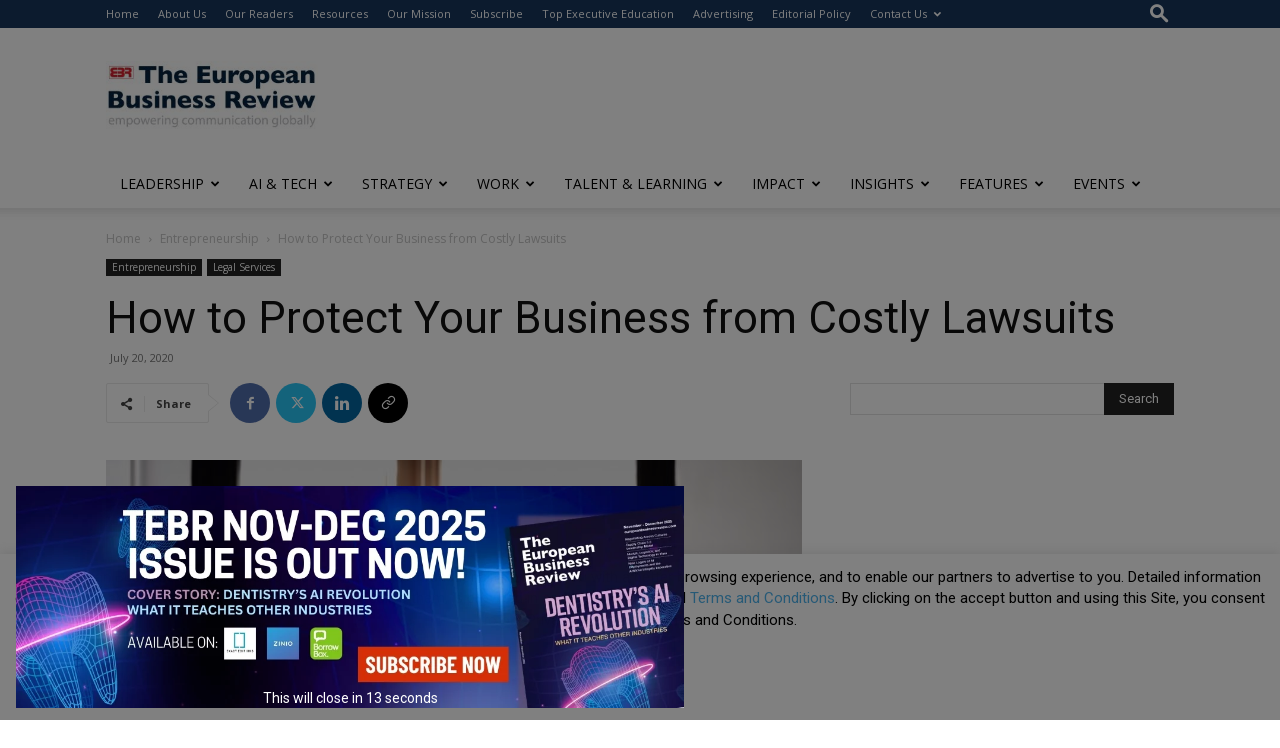

--- FILE ---
content_type: text/html; charset=utf-8
request_url: https://www.google.com/recaptcha/api2/anchor?ar=1&k=6LfHrSkUAAAAAPnKk5cT6JuKlKPzbwyTYuO8--Vr&co=aHR0cHM6Ly93d3cuZXVyb3BlYW5idXNpbmVzc3Jldmlldy5jb206NDQz&hl=en&v=PoyoqOPhxBO7pBk68S4YbpHZ&size=invisible&anchor-ms=20000&execute-ms=30000&cb=h02of75jkw4i
body_size: 49527
content:
<!DOCTYPE HTML><html dir="ltr" lang="en"><head><meta http-equiv="Content-Type" content="text/html; charset=UTF-8">
<meta http-equiv="X-UA-Compatible" content="IE=edge">
<title>reCAPTCHA</title>
<style type="text/css">
/* cyrillic-ext */
@font-face {
  font-family: 'Roboto';
  font-style: normal;
  font-weight: 400;
  font-stretch: 100%;
  src: url(//fonts.gstatic.com/s/roboto/v48/KFO7CnqEu92Fr1ME7kSn66aGLdTylUAMa3GUBHMdazTgWw.woff2) format('woff2');
  unicode-range: U+0460-052F, U+1C80-1C8A, U+20B4, U+2DE0-2DFF, U+A640-A69F, U+FE2E-FE2F;
}
/* cyrillic */
@font-face {
  font-family: 'Roboto';
  font-style: normal;
  font-weight: 400;
  font-stretch: 100%;
  src: url(//fonts.gstatic.com/s/roboto/v48/KFO7CnqEu92Fr1ME7kSn66aGLdTylUAMa3iUBHMdazTgWw.woff2) format('woff2');
  unicode-range: U+0301, U+0400-045F, U+0490-0491, U+04B0-04B1, U+2116;
}
/* greek-ext */
@font-face {
  font-family: 'Roboto';
  font-style: normal;
  font-weight: 400;
  font-stretch: 100%;
  src: url(//fonts.gstatic.com/s/roboto/v48/KFO7CnqEu92Fr1ME7kSn66aGLdTylUAMa3CUBHMdazTgWw.woff2) format('woff2');
  unicode-range: U+1F00-1FFF;
}
/* greek */
@font-face {
  font-family: 'Roboto';
  font-style: normal;
  font-weight: 400;
  font-stretch: 100%;
  src: url(//fonts.gstatic.com/s/roboto/v48/KFO7CnqEu92Fr1ME7kSn66aGLdTylUAMa3-UBHMdazTgWw.woff2) format('woff2');
  unicode-range: U+0370-0377, U+037A-037F, U+0384-038A, U+038C, U+038E-03A1, U+03A3-03FF;
}
/* math */
@font-face {
  font-family: 'Roboto';
  font-style: normal;
  font-weight: 400;
  font-stretch: 100%;
  src: url(//fonts.gstatic.com/s/roboto/v48/KFO7CnqEu92Fr1ME7kSn66aGLdTylUAMawCUBHMdazTgWw.woff2) format('woff2');
  unicode-range: U+0302-0303, U+0305, U+0307-0308, U+0310, U+0312, U+0315, U+031A, U+0326-0327, U+032C, U+032F-0330, U+0332-0333, U+0338, U+033A, U+0346, U+034D, U+0391-03A1, U+03A3-03A9, U+03B1-03C9, U+03D1, U+03D5-03D6, U+03F0-03F1, U+03F4-03F5, U+2016-2017, U+2034-2038, U+203C, U+2040, U+2043, U+2047, U+2050, U+2057, U+205F, U+2070-2071, U+2074-208E, U+2090-209C, U+20D0-20DC, U+20E1, U+20E5-20EF, U+2100-2112, U+2114-2115, U+2117-2121, U+2123-214F, U+2190, U+2192, U+2194-21AE, U+21B0-21E5, U+21F1-21F2, U+21F4-2211, U+2213-2214, U+2216-22FF, U+2308-230B, U+2310, U+2319, U+231C-2321, U+2336-237A, U+237C, U+2395, U+239B-23B7, U+23D0, U+23DC-23E1, U+2474-2475, U+25AF, U+25B3, U+25B7, U+25BD, U+25C1, U+25CA, U+25CC, U+25FB, U+266D-266F, U+27C0-27FF, U+2900-2AFF, U+2B0E-2B11, U+2B30-2B4C, U+2BFE, U+3030, U+FF5B, U+FF5D, U+1D400-1D7FF, U+1EE00-1EEFF;
}
/* symbols */
@font-face {
  font-family: 'Roboto';
  font-style: normal;
  font-weight: 400;
  font-stretch: 100%;
  src: url(//fonts.gstatic.com/s/roboto/v48/KFO7CnqEu92Fr1ME7kSn66aGLdTylUAMaxKUBHMdazTgWw.woff2) format('woff2');
  unicode-range: U+0001-000C, U+000E-001F, U+007F-009F, U+20DD-20E0, U+20E2-20E4, U+2150-218F, U+2190, U+2192, U+2194-2199, U+21AF, U+21E6-21F0, U+21F3, U+2218-2219, U+2299, U+22C4-22C6, U+2300-243F, U+2440-244A, U+2460-24FF, U+25A0-27BF, U+2800-28FF, U+2921-2922, U+2981, U+29BF, U+29EB, U+2B00-2BFF, U+4DC0-4DFF, U+FFF9-FFFB, U+10140-1018E, U+10190-1019C, U+101A0, U+101D0-101FD, U+102E0-102FB, U+10E60-10E7E, U+1D2C0-1D2D3, U+1D2E0-1D37F, U+1F000-1F0FF, U+1F100-1F1AD, U+1F1E6-1F1FF, U+1F30D-1F30F, U+1F315, U+1F31C, U+1F31E, U+1F320-1F32C, U+1F336, U+1F378, U+1F37D, U+1F382, U+1F393-1F39F, U+1F3A7-1F3A8, U+1F3AC-1F3AF, U+1F3C2, U+1F3C4-1F3C6, U+1F3CA-1F3CE, U+1F3D4-1F3E0, U+1F3ED, U+1F3F1-1F3F3, U+1F3F5-1F3F7, U+1F408, U+1F415, U+1F41F, U+1F426, U+1F43F, U+1F441-1F442, U+1F444, U+1F446-1F449, U+1F44C-1F44E, U+1F453, U+1F46A, U+1F47D, U+1F4A3, U+1F4B0, U+1F4B3, U+1F4B9, U+1F4BB, U+1F4BF, U+1F4C8-1F4CB, U+1F4D6, U+1F4DA, U+1F4DF, U+1F4E3-1F4E6, U+1F4EA-1F4ED, U+1F4F7, U+1F4F9-1F4FB, U+1F4FD-1F4FE, U+1F503, U+1F507-1F50B, U+1F50D, U+1F512-1F513, U+1F53E-1F54A, U+1F54F-1F5FA, U+1F610, U+1F650-1F67F, U+1F687, U+1F68D, U+1F691, U+1F694, U+1F698, U+1F6AD, U+1F6B2, U+1F6B9-1F6BA, U+1F6BC, U+1F6C6-1F6CF, U+1F6D3-1F6D7, U+1F6E0-1F6EA, U+1F6F0-1F6F3, U+1F6F7-1F6FC, U+1F700-1F7FF, U+1F800-1F80B, U+1F810-1F847, U+1F850-1F859, U+1F860-1F887, U+1F890-1F8AD, U+1F8B0-1F8BB, U+1F8C0-1F8C1, U+1F900-1F90B, U+1F93B, U+1F946, U+1F984, U+1F996, U+1F9E9, U+1FA00-1FA6F, U+1FA70-1FA7C, U+1FA80-1FA89, U+1FA8F-1FAC6, U+1FACE-1FADC, U+1FADF-1FAE9, U+1FAF0-1FAF8, U+1FB00-1FBFF;
}
/* vietnamese */
@font-face {
  font-family: 'Roboto';
  font-style: normal;
  font-weight: 400;
  font-stretch: 100%;
  src: url(//fonts.gstatic.com/s/roboto/v48/KFO7CnqEu92Fr1ME7kSn66aGLdTylUAMa3OUBHMdazTgWw.woff2) format('woff2');
  unicode-range: U+0102-0103, U+0110-0111, U+0128-0129, U+0168-0169, U+01A0-01A1, U+01AF-01B0, U+0300-0301, U+0303-0304, U+0308-0309, U+0323, U+0329, U+1EA0-1EF9, U+20AB;
}
/* latin-ext */
@font-face {
  font-family: 'Roboto';
  font-style: normal;
  font-weight: 400;
  font-stretch: 100%;
  src: url(//fonts.gstatic.com/s/roboto/v48/KFO7CnqEu92Fr1ME7kSn66aGLdTylUAMa3KUBHMdazTgWw.woff2) format('woff2');
  unicode-range: U+0100-02BA, U+02BD-02C5, U+02C7-02CC, U+02CE-02D7, U+02DD-02FF, U+0304, U+0308, U+0329, U+1D00-1DBF, U+1E00-1E9F, U+1EF2-1EFF, U+2020, U+20A0-20AB, U+20AD-20C0, U+2113, U+2C60-2C7F, U+A720-A7FF;
}
/* latin */
@font-face {
  font-family: 'Roboto';
  font-style: normal;
  font-weight: 400;
  font-stretch: 100%;
  src: url(//fonts.gstatic.com/s/roboto/v48/KFO7CnqEu92Fr1ME7kSn66aGLdTylUAMa3yUBHMdazQ.woff2) format('woff2');
  unicode-range: U+0000-00FF, U+0131, U+0152-0153, U+02BB-02BC, U+02C6, U+02DA, U+02DC, U+0304, U+0308, U+0329, U+2000-206F, U+20AC, U+2122, U+2191, U+2193, U+2212, U+2215, U+FEFF, U+FFFD;
}
/* cyrillic-ext */
@font-face {
  font-family: 'Roboto';
  font-style: normal;
  font-weight: 500;
  font-stretch: 100%;
  src: url(//fonts.gstatic.com/s/roboto/v48/KFO7CnqEu92Fr1ME7kSn66aGLdTylUAMa3GUBHMdazTgWw.woff2) format('woff2');
  unicode-range: U+0460-052F, U+1C80-1C8A, U+20B4, U+2DE0-2DFF, U+A640-A69F, U+FE2E-FE2F;
}
/* cyrillic */
@font-face {
  font-family: 'Roboto';
  font-style: normal;
  font-weight: 500;
  font-stretch: 100%;
  src: url(//fonts.gstatic.com/s/roboto/v48/KFO7CnqEu92Fr1ME7kSn66aGLdTylUAMa3iUBHMdazTgWw.woff2) format('woff2');
  unicode-range: U+0301, U+0400-045F, U+0490-0491, U+04B0-04B1, U+2116;
}
/* greek-ext */
@font-face {
  font-family: 'Roboto';
  font-style: normal;
  font-weight: 500;
  font-stretch: 100%;
  src: url(//fonts.gstatic.com/s/roboto/v48/KFO7CnqEu92Fr1ME7kSn66aGLdTylUAMa3CUBHMdazTgWw.woff2) format('woff2');
  unicode-range: U+1F00-1FFF;
}
/* greek */
@font-face {
  font-family: 'Roboto';
  font-style: normal;
  font-weight: 500;
  font-stretch: 100%;
  src: url(//fonts.gstatic.com/s/roboto/v48/KFO7CnqEu92Fr1ME7kSn66aGLdTylUAMa3-UBHMdazTgWw.woff2) format('woff2');
  unicode-range: U+0370-0377, U+037A-037F, U+0384-038A, U+038C, U+038E-03A1, U+03A3-03FF;
}
/* math */
@font-face {
  font-family: 'Roboto';
  font-style: normal;
  font-weight: 500;
  font-stretch: 100%;
  src: url(//fonts.gstatic.com/s/roboto/v48/KFO7CnqEu92Fr1ME7kSn66aGLdTylUAMawCUBHMdazTgWw.woff2) format('woff2');
  unicode-range: U+0302-0303, U+0305, U+0307-0308, U+0310, U+0312, U+0315, U+031A, U+0326-0327, U+032C, U+032F-0330, U+0332-0333, U+0338, U+033A, U+0346, U+034D, U+0391-03A1, U+03A3-03A9, U+03B1-03C9, U+03D1, U+03D5-03D6, U+03F0-03F1, U+03F4-03F5, U+2016-2017, U+2034-2038, U+203C, U+2040, U+2043, U+2047, U+2050, U+2057, U+205F, U+2070-2071, U+2074-208E, U+2090-209C, U+20D0-20DC, U+20E1, U+20E5-20EF, U+2100-2112, U+2114-2115, U+2117-2121, U+2123-214F, U+2190, U+2192, U+2194-21AE, U+21B0-21E5, U+21F1-21F2, U+21F4-2211, U+2213-2214, U+2216-22FF, U+2308-230B, U+2310, U+2319, U+231C-2321, U+2336-237A, U+237C, U+2395, U+239B-23B7, U+23D0, U+23DC-23E1, U+2474-2475, U+25AF, U+25B3, U+25B7, U+25BD, U+25C1, U+25CA, U+25CC, U+25FB, U+266D-266F, U+27C0-27FF, U+2900-2AFF, U+2B0E-2B11, U+2B30-2B4C, U+2BFE, U+3030, U+FF5B, U+FF5D, U+1D400-1D7FF, U+1EE00-1EEFF;
}
/* symbols */
@font-face {
  font-family: 'Roboto';
  font-style: normal;
  font-weight: 500;
  font-stretch: 100%;
  src: url(//fonts.gstatic.com/s/roboto/v48/KFO7CnqEu92Fr1ME7kSn66aGLdTylUAMaxKUBHMdazTgWw.woff2) format('woff2');
  unicode-range: U+0001-000C, U+000E-001F, U+007F-009F, U+20DD-20E0, U+20E2-20E4, U+2150-218F, U+2190, U+2192, U+2194-2199, U+21AF, U+21E6-21F0, U+21F3, U+2218-2219, U+2299, U+22C4-22C6, U+2300-243F, U+2440-244A, U+2460-24FF, U+25A0-27BF, U+2800-28FF, U+2921-2922, U+2981, U+29BF, U+29EB, U+2B00-2BFF, U+4DC0-4DFF, U+FFF9-FFFB, U+10140-1018E, U+10190-1019C, U+101A0, U+101D0-101FD, U+102E0-102FB, U+10E60-10E7E, U+1D2C0-1D2D3, U+1D2E0-1D37F, U+1F000-1F0FF, U+1F100-1F1AD, U+1F1E6-1F1FF, U+1F30D-1F30F, U+1F315, U+1F31C, U+1F31E, U+1F320-1F32C, U+1F336, U+1F378, U+1F37D, U+1F382, U+1F393-1F39F, U+1F3A7-1F3A8, U+1F3AC-1F3AF, U+1F3C2, U+1F3C4-1F3C6, U+1F3CA-1F3CE, U+1F3D4-1F3E0, U+1F3ED, U+1F3F1-1F3F3, U+1F3F5-1F3F7, U+1F408, U+1F415, U+1F41F, U+1F426, U+1F43F, U+1F441-1F442, U+1F444, U+1F446-1F449, U+1F44C-1F44E, U+1F453, U+1F46A, U+1F47D, U+1F4A3, U+1F4B0, U+1F4B3, U+1F4B9, U+1F4BB, U+1F4BF, U+1F4C8-1F4CB, U+1F4D6, U+1F4DA, U+1F4DF, U+1F4E3-1F4E6, U+1F4EA-1F4ED, U+1F4F7, U+1F4F9-1F4FB, U+1F4FD-1F4FE, U+1F503, U+1F507-1F50B, U+1F50D, U+1F512-1F513, U+1F53E-1F54A, U+1F54F-1F5FA, U+1F610, U+1F650-1F67F, U+1F687, U+1F68D, U+1F691, U+1F694, U+1F698, U+1F6AD, U+1F6B2, U+1F6B9-1F6BA, U+1F6BC, U+1F6C6-1F6CF, U+1F6D3-1F6D7, U+1F6E0-1F6EA, U+1F6F0-1F6F3, U+1F6F7-1F6FC, U+1F700-1F7FF, U+1F800-1F80B, U+1F810-1F847, U+1F850-1F859, U+1F860-1F887, U+1F890-1F8AD, U+1F8B0-1F8BB, U+1F8C0-1F8C1, U+1F900-1F90B, U+1F93B, U+1F946, U+1F984, U+1F996, U+1F9E9, U+1FA00-1FA6F, U+1FA70-1FA7C, U+1FA80-1FA89, U+1FA8F-1FAC6, U+1FACE-1FADC, U+1FADF-1FAE9, U+1FAF0-1FAF8, U+1FB00-1FBFF;
}
/* vietnamese */
@font-face {
  font-family: 'Roboto';
  font-style: normal;
  font-weight: 500;
  font-stretch: 100%;
  src: url(//fonts.gstatic.com/s/roboto/v48/KFO7CnqEu92Fr1ME7kSn66aGLdTylUAMa3OUBHMdazTgWw.woff2) format('woff2');
  unicode-range: U+0102-0103, U+0110-0111, U+0128-0129, U+0168-0169, U+01A0-01A1, U+01AF-01B0, U+0300-0301, U+0303-0304, U+0308-0309, U+0323, U+0329, U+1EA0-1EF9, U+20AB;
}
/* latin-ext */
@font-face {
  font-family: 'Roboto';
  font-style: normal;
  font-weight: 500;
  font-stretch: 100%;
  src: url(//fonts.gstatic.com/s/roboto/v48/KFO7CnqEu92Fr1ME7kSn66aGLdTylUAMa3KUBHMdazTgWw.woff2) format('woff2');
  unicode-range: U+0100-02BA, U+02BD-02C5, U+02C7-02CC, U+02CE-02D7, U+02DD-02FF, U+0304, U+0308, U+0329, U+1D00-1DBF, U+1E00-1E9F, U+1EF2-1EFF, U+2020, U+20A0-20AB, U+20AD-20C0, U+2113, U+2C60-2C7F, U+A720-A7FF;
}
/* latin */
@font-face {
  font-family: 'Roboto';
  font-style: normal;
  font-weight: 500;
  font-stretch: 100%;
  src: url(//fonts.gstatic.com/s/roboto/v48/KFO7CnqEu92Fr1ME7kSn66aGLdTylUAMa3yUBHMdazQ.woff2) format('woff2');
  unicode-range: U+0000-00FF, U+0131, U+0152-0153, U+02BB-02BC, U+02C6, U+02DA, U+02DC, U+0304, U+0308, U+0329, U+2000-206F, U+20AC, U+2122, U+2191, U+2193, U+2212, U+2215, U+FEFF, U+FFFD;
}
/* cyrillic-ext */
@font-face {
  font-family: 'Roboto';
  font-style: normal;
  font-weight: 900;
  font-stretch: 100%;
  src: url(//fonts.gstatic.com/s/roboto/v48/KFO7CnqEu92Fr1ME7kSn66aGLdTylUAMa3GUBHMdazTgWw.woff2) format('woff2');
  unicode-range: U+0460-052F, U+1C80-1C8A, U+20B4, U+2DE0-2DFF, U+A640-A69F, U+FE2E-FE2F;
}
/* cyrillic */
@font-face {
  font-family: 'Roboto';
  font-style: normal;
  font-weight: 900;
  font-stretch: 100%;
  src: url(//fonts.gstatic.com/s/roboto/v48/KFO7CnqEu92Fr1ME7kSn66aGLdTylUAMa3iUBHMdazTgWw.woff2) format('woff2');
  unicode-range: U+0301, U+0400-045F, U+0490-0491, U+04B0-04B1, U+2116;
}
/* greek-ext */
@font-face {
  font-family: 'Roboto';
  font-style: normal;
  font-weight: 900;
  font-stretch: 100%;
  src: url(//fonts.gstatic.com/s/roboto/v48/KFO7CnqEu92Fr1ME7kSn66aGLdTylUAMa3CUBHMdazTgWw.woff2) format('woff2');
  unicode-range: U+1F00-1FFF;
}
/* greek */
@font-face {
  font-family: 'Roboto';
  font-style: normal;
  font-weight: 900;
  font-stretch: 100%;
  src: url(//fonts.gstatic.com/s/roboto/v48/KFO7CnqEu92Fr1ME7kSn66aGLdTylUAMa3-UBHMdazTgWw.woff2) format('woff2');
  unicode-range: U+0370-0377, U+037A-037F, U+0384-038A, U+038C, U+038E-03A1, U+03A3-03FF;
}
/* math */
@font-face {
  font-family: 'Roboto';
  font-style: normal;
  font-weight: 900;
  font-stretch: 100%;
  src: url(//fonts.gstatic.com/s/roboto/v48/KFO7CnqEu92Fr1ME7kSn66aGLdTylUAMawCUBHMdazTgWw.woff2) format('woff2');
  unicode-range: U+0302-0303, U+0305, U+0307-0308, U+0310, U+0312, U+0315, U+031A, U+0326-0327, U+032C, U+032F-0330, U+0332-0333, U+0338, U+033A, U+0346, U+034D, U+0391-03A1, U+03A3-03A9, U+03B1-03C9, U+03D1, U+03D5-03D6, U+03F0-03F1, U+03F4-03F5, U+2016-2017, U+2034-2038, U+203C, U+2040, U+2043, U+2047, U+2050, U+2057, U+205F, U+2070-2071, U+2074-208E, U+2090-209C, U+20D0-20DC, U+20E1, U+20E5-20EF, U+2100-2112, U+2114-2115, U+2117-2121, U+2123-214F, U+2190, U+2192, U+2194-21AE, U+21B0-21E5, U+21F1-21F2, U+21F4-2211, U+2213-2214, U+2216-22FF, U+2308-230B, U+2310, U+2319, U+231C-2321, U+2336-237A, U+237C, U+2395, U+239B-23B7, U+23D0, U+23DC-23E1, U+2474-2475, U+25AF, U+25B3, U+25B7, U+25BD, U+25C1, U+25CA, U+25CC, U+25FB, U+266D-266F, U+27C0-27FF, U+2900-2AFF, U+2B0E-2B11, U+2B30-2B4C, U+2BFE, U+3030, U+FF5B, U+FF5D, U+1D400-1D7FF, U+1EE00-1EEFF;
}
/* symbols */
@font-face {
  font-family: 'Roboto';
  font-style: normal;
  font-weight: 900;
  font-stretch: 100%;
  src: url(//fonts.gstatic.com/s/roboto/v48/KFO7CnqEu92Fr1ME7kSn66aGLdTylUAMaxKUBHMdazTgWw.woff2) format('woff2');
  unicode-range: U+0001-000C, U+000E-001F, U+007F-009F, U+20DD-20E0, U+20E2-20E4, U+2150-218F, U+2190, U+2192, U+2194-2199, U+21AF, U+21E6-21F0, U+21F3, U+2218-2219, U+2299, U+22C4-22C6, U+2300-243F, U+2440-244A, U+2460-24FF, U+25A0-27BF, U+2800-28FF, U+2921-2922, U+2981, U+29BF, U+29EB, U+2B00-2BFF, U+4DC0-4DFF, U+FFF9-FFFB, U+10140-1018E, U+10190-1019C, U+101A0, U+101D0-101FD, U+102E0-102FB, U+10E60-10E7E, U+1D2C0-1D2D3, U+1D2E0-1D37F, U+1F000-1F0FF, U+1F100-1F1AD, U+1F1E6-1F1FF, U+1F30D-1F30F, U+1F315, U+1F31C, U+1F31E, U+1F320-1F32C, U+1F336, U+1F378, U+1F37D, U+1F382, U+1F393-1F39F, U+1F3A7-1F3A8, U+1F3AC-1F3AF, U+1F3C2, U+1F3C4-1F3C6, U+1F3CA-1F3CE, U+1F3D4-1F3E0, U+1F3ED, U+1F3F1-1F3F3, U+1F3F5-1F3F7, U+1F408, U+1F415, U+1F41F, U+1F426, U+1F43F, U+1F441-1F442, U+1F444, U+1F446-1F449, U+1F44C-1F44E, U+1F453, U+1F46A, U+1F47D, U+1F4A3, U+1F4B0, U+1F4B3, U+1F4B9, U+1F4BB, U+1F4BF, U+1F4C8-1F4CB, U+1F4D6, U+1F4DA, U+1F4DF, U+1F4E3-1F4E6, U+1F4EA-1F4ED, U+1F4F7, U+1F4F9-1F4FB, U+1F4FD-1F4FE, U+1F503, U+1F507-1F50B, U+1F50D, U+1F512-1F513, U+1F53E-1F54A, U+1F54F-1F5FA, U+1F610, U+1F650-1F67F, U+1F687, U+1F68D, U+1F691, U+1F694, U+1F698, U+1F6AD, U+1F6B2, U+1F6B9-1F6BA, U+1F6BC, U+1F6C6-1F6CF, U+1F6D3-1F6D7, U+1F6E0-1F6EA, U+1F6F0-1F6F3, U+1F6F7-1F6FC, U+1F700-1F7FF, U+1F800-1F80B, U+1F810-1F847, U+1F850-1F859, U+1F860-1F887, U+1F890-1F8AD, U+1F8B0-1F8BB, U+1F8C0-1F8C1, U+1F900-1F90B, U+1F93B, U+1F946, U+1F984, U+1F996, U+1F9E9, U+1FA00-1FA6F, U+1FA70-1FA7C, U+1FA80-1FA89, U+1FA8F-1FAC6, U+1FACE-1FADC, U+1FADF-1FAE9, U+1FAF0-1FAF8, U+1FB00-1FBFF;
}
/* vietnamese */
@font-face {
  font-family: 'Roboto';
  font-style: normal;
  font-weight: 900;
  font-stretch: 100%;
  src: url(//fonts.gstatic.com/s/roboto/v48/KFO7CnqEu92Fr1ME7kSn66aGLdTylUAMa3OUBHMdazTgWw.woff2) format('woff2');
  unicode-range: U+0102-0103, U+0110-0111, U+0128-0129, U+0168-0169, U+01A0-01A1, U+01AF-01B0, U+0300-0301, U+0303-0304, U+0308-0309, U+0323, U+0329, U+1EA0-1EF9, U+20AB;
}
/* latin-ext */
@font-face {
  font-family: 'Roboto';
  font-style: normal;
  font-weight: 900;
  font-stretch: 100%;
  src: url(//fonts.gstatic.com/s/roboto/v48/KFO7CnqEu92Fr1ME7kSn66aGLdTylUAMa3KUBHMdazTgWw.woff2) format('woff2');
  unicode-range: U+0100-02BA, U+02BD-02C5, U+02C7-02CC, U+02CE-02D7, U+02DD-02FF, U+0304, U+0308, U+0329, U+1D00-1DBF, U+1E00-1E9F, U+1EF2-1EFF, U+2020, U+20A0-20AB, U+20AD-20C0, U+2113, U+2C60-2C7F, U+A720-A7FF;
}
/* latin */
@font-face {
  font-family: 'Roboto';
  font-style: normal;
  font-weight: 900;
  font-stretch: 100%;
  src: url(//fonts.gstatic.com/s/roboto/v48/KFO7CnqEu92Fr1ME7kSn66aGLdTylUAMa3yUBHMdazQ.woff2) format('woff2');
  unicode-range: U+0000-00FF, U+0131, U+0152-0153, U+02BB-02BC, U+02C6, U+02DA, U+02DC, U+0304, U+0308, U+0329, U+2000-206F, U+20AC, U+2122, U+2191, U+2193, U+2212, U+2215, U+FEFF, U+FFFD;
}

</style>
<link rel="stylesheet" type="text/css" href="https://www.gstatic.com/recaptcha/releases/PoyoqOPhxBO7pBk68S4YbpHZ/styles__ltr.css">
<script nonce="mfMJRUUTErDe9zZOZ_xi7w" type="text/javascript">window['__recaptcha_api'] = 'https://www.google.com/recaptcha/api2/';</script>
<script type="text/javascript" src="https://www.gstatic.com/recaptcha/releases/PoyoqOPhxBO7pBk68S4YbpHZ/recaptcha__en.js" nonce="mfMJRUUTErDe9zZOZ_xi7w">
      
    </script></head>
<body><div id="rc-anchor-alert" class="rc-anchor-alert"></div>
<input type="hidden" id="recaptcha-token" value="[base64]">
<script type="text/javascript" nonce="mfMJRUUTErDe9zZOZ_xi7w">
      recaptcha.anchor.Main.init("[\x22ainput\x22,[\x22bgdata\x22,\x22\x22,\[base64]/[base64]/[base64]/KE4oMTI0LHYsdi5HKSxMWihsLHYpKTpOKDEyNCx2LGwpLFYpLHYpLFQpKSxGKDE3MSx2KX0scjc9ZnVuY3Rpb24obCl7cmV0dXJuIGx9LEM9ZnVuY3Rpb24obCxWLHYpe04odixsLFYpLFZbYWtdPTI3OTZ9LG49ZnVuY3Rpb24obCxWKXtWLlg9KChWLlg/[base64]/[base64]/[base64]/[base64]/[base64]/[base64]/[base64]/[base64]/[base64]/[base64]/[base64]\\u003d\x22,\[base64]\\u003d\x22,\x22w5zDo2/[base64]/wqfDgSF2YjEVfcO4wrsFwoLClcKuaMONwoLCocKjwrfCi8OxNSoYFMKMBsKMSRgKB2vCsiNywp0JWW3DncK4GcOZRcKbwrcjwrDCojBkw4/Ck8KwRMOlNA7DhcKnwqF2UzHCjMKielZnwqQ0XMOfw7cYw47CmwnCrxrCmhfDuMOCIsKNwojDlDjDnsKxwojDl1pIHcKGKMKAw5fDgUXDiMKfecKVw77CtMKlLFNfwozChF/[base64]/ajx0WMOCw7Y+BDTCm8OBBcOFw54JcFzDvhfCm3rCscKxwoDDlVl/VFsXw4dpFDbDjQtYwq0+F8KVw5PDhUTChsOXw7FlwobCncK3QsKVcVXCgsOEw7nDm8OgdsO6w6PCkcKHw6cXwrQ1wqVxwo/Cm8O8w4kXwrDDp8Kbw57Ctw5aFsOMQsOgT1XDpHcCw7rCsGQlw5nDuTdgwpYiw7jCvzrDtHhUBsK+wqpKBcOMHsKxOMKbwqgiw5DCigrCr8O7AlQyLBHDkUvCixp0wqR2WcOzFFl7c8O8wpXCrn5QwqtowqfCkDJOw6TDvWU/YhPCu8Otwpw0VcOiw57Ci8OxwpxPJWjDqH8dOmIdCcOaL3NWUWDCssOPRC1obm5Jw4XCrcO6wq3CuMOrQ1cILsKqwoI6wpY4w73Di8KsNCzDpRF/TcOdUDTCncKYLiPDoMONLsKTw4lMwpLDkCnDgl/CugzCknHCo33DosK8EyUSw4N/w5QYAsKma8KSNxNUJBzCtQXDkRnDs2bDvGbDrMKDwoFfwpnCisKtHF3DnCrCm8KkCTTCm3TDpsKtw7knBsKBEHMTw4PCgFrDvQzDrcKWY8OhwqfDtj8GTkjCmDPDi3DCpDIAXDDChcOmwqIRw5TDrMKKVw/CsRheKmTDtsKCwoLDpnfDvMOFETLDncOSDEVfw5VCw7DDr8KMYUjChsO3OzYAQcKqATfDgBXDl8O6D23CuRkqAcKhwpnCmMK0TMO2w5/CuiZdwqNgwpV5DSvCg8O3M8Klwr1TIEZAIStqBMK5GChJUj/DsRpXAhxawqDCrSHChMK0w4zDksO6w5AdLA/[base64]/DksO8PRXDlcKJFyJZE8OQw6XDmsKzw6rCvxLCqcO5H2fCsMKUw7QgwonCuD/CtcOsC8ODw6wWK3UowojCgzQQcynDlTQNeigmw4g/w4fDtMOxw5IuMxMzCwd6w47DnBnCklwYHsK9KyzDocOZYDrDlC/DiMKpREtBW8Ktw7bDuW8sw5jClsOjRsKaw7/DscO6w4tYw5zDhMKEeR/CkW5nwrXDisOrw6sTLh7DusKDUsKxw4s3K8OKw6vChcOCw6vCqMODJsOYwqzDiMKgRzg1YSBsPE8mwqMLeQV2MkFzAMKGGMOof1nDl8OqDiJuw5TDpD3DocKBF8OlLcO/wq/[base64]/CsEl2w4fCrTtTOUzCujcXWlLCqBwiw4XCgcO1HsOfwqLCpMK4PsKcA8KXw7hZwpRlwoDCqBXCgC05wqLCvAdhwrbCmRXDr8ODF8OGTnZGCsOiDxkIwq3CrcO8w5txf8KqYFTCmhXDgBfCtcK1LSR5X8Ofw6HCri3CsMObwq/[base64]/woTCi8KsdcOmUsO0w7PDiSvCpFZ3w4zDj8KRKBvDjFcAWzDCrmgmJgdkH13CiG5/wr4ewqsWXTNywpVvPsK0ccKmPcO0wprCj8KXwo3Cj0zCv2FOw5tfw5YdAhrCtnnCjXYCJsOHw6QqdV3CnMO/dsKaEMKje8K+LsOBw4/Dr37Cj2DCoWl8QMO3bcOhCcKnw4BSG0RGw6gGOjdEBcKmR2oSNsKQbUADw5DChCMAEjtnHMOcwqcwZnzCmMOrKMOGwpjDuBUSecOcwosyf8ONZSt6wpIRdDzDpMKLNsOgwprCkQnDpBt+wrp/[base64]/CusKPw7NAEcKLHMKiw4w1w57DncKiRsKIw7wIw40Sw75/XkLDpQlawpgow6sRw6vCqcO/J8Ojw4LDgygFwrM9eMOwH2XDhD0Vw7x3ABg2w7/[base64]/w7/Dtmk/[base64]/QFZBwoBjC8KGw6pfw6HDhFNjw6BCasKdUBQawr7CnsOyUcObwplZdSZYNcKXFAzDihNsw6nDsMOaMSvChUHCoMKIM8KoaMO6H8OwwpjDngxiwppDwqXDrCvDgcO6GcOow4/ChsO9w79Vwrl2w45gAC/CoMOpM8KmN8KQbFzDvATDoMKVw4PCrEQBwrgCw47Dt8O7w7Vdwo3CpsOfXcKNU8O8Y8K7aC7DlH9kw5XDljpPCiLCo8O4cFlxBsOGMMKUw6dWU1XCg8OxPcKdU2rDlATCkMOOw5rCsnoiwpsuw4IDw6jCuQfDt8KGES55wqo8wq7Cj8KBwo3CgcOgwqtBwq/DjcOdw7vDjsKtwobDqR/CiGddKzAkwrDDnMOLw7s9RFsefh/Dnz80Y8Kow4USw6DDnMOCw4vDh8Omw7wzw4IDSsORw5Abw4dpCMOGwrDCpFXCucOdw4nDqMOvDMKhY8OMw5FpJMONesOrYmfCqcKew4PDoxDCksKDwpALwp3CiMKJw4LCl0V2wrHDrcOKGcOFGcOLD8OgMcOGw7Z/wqHCjMOiw6vCg8OMwoLCnMOvd8O6w4Ivw6gtPcKXw69ywonDlAoSYgoBw71RwopQEBtdWMOfw5zCq8K6w7XCmwTDkgcdDMOEUcOkYsOMw5DCvcObTTfDvTNVIjPDjMOvP8OVDGEZVsOcG03DtcOvBsK7w6TCs8OsMMKkw7/[base64]/[base64]/Ch8pwq5DWUDCgcKPBMKTYA3Dv13CmFY7E8OYwo4GTFRXO0bDusOWHHPCmsOzwrleecKRwqfDmcOoZ8ObTMK6wozCncK7wp7DmBVuwqbDjsKFQsOiZMKSe8OrCHzCjEPDgMOnO8OiODAgwrpBwrHDvBfCpSlMAMOtBnPCmm8Bwr0rMEfDvSzCuFbClD3CqMOBw6/DjsOYwo7CpSnDnHLDkcOWwrJaI8Kuw5o5w7XCsxNLwoVfAx3DlmHDrsOTwokqEmbCgDfDtcKxS2zDkAsQC3MAwpIaI8KEw7jCh8KuYsOZLzZEPAAZwoATwqfCmcOee0BMDcKew50/[base64]/woPDpcKzwo/[base64]/[base64]/Ds8OEMsOPeVRUFsOgw7sww6YZw5/CgUHDlw9bwocSTEvDncK+w47DisOxwrYXMXkzw4lfw4/DrcKVw4t4wqshwrPDnxkCwrUxw4tww5Zjw4hEwr3Dm8OtCG/[base64]/DtsK+w6HCnMK2w5rCj8KJwrUUYykywoPDlVrChyFJdMKQIcOiwpzCrcKawpQ0wpDDg8Krw6EpdHNDASB4wr9tw6DCg8KfOMKLEQXCssKFwobDvMODCcOTZMOtK8KGUcKkVyvDvzfCpgzCjH7CnMOcMwHDhkzDtsKOw48twrHDsg11wp/Dl8OZYMKnb1xRYncCw65eZsKLwonDk1d2D8KVw4MGw7hmPVXCiUFvKn4mPDTDt3BnZWPDkAjDvwdnw4HCiXpPw6vCssKWVUJIwqbCqcKpw55Lw7JOw7l0VsOAwqLCrB/Dm1fCuCN+w6TDiWvDgsKiwoYnwpYyQ8KZwpXCksOawoByw4QDw4DCgCjCnl9qZjDDlcOtw5/Cm8OfFcOBw7vCuFbDrMO1YsKkNG49w6nClMOVGX8NcMKAehobwqkOwr0dwoY9CsO0V37ChMK5wrg2EMK8Lhluw6t0wr/DvkBHccO4UHrCs8KsaVzCg8OLTztfwqYXwr8kZMOqwqvCqsOyf8O7Nx9Yw4LDncOgwq5ScsORw40Sw4fCsn1gA8KCZDXCkMOscAHDg2jCsn3CosK3wqPCvsKSDjvCrMOmJRE7wpIsEGcvw74dQ2rCggXCsQ4uNsO2RsKIw6rDunzDhMONw5/[base64]/[base64]/Dqg7CnynCs1FMbG82YwEpw6JeEMKwUcODw7hEaF/CvsOXw6bDiyXDrsOKdgZKDzTDocKIwoExw7opw5TDmExldMKJFsKzQnHCiVQ+wr7DkMOvwpkowrdcfMOkw5NEw5N6wpwDasKUw7DDpcKhNsOcI1zCozFKwrvCvB7Dh8OXw4cWA8Kpw4zCtCMRFn7DgTtKE2PCh0t3w5/[base64]/[base64]/CkTsZWcOsDH17wrVWf8ODFsOkw7DCkBNtwq5pw6HChEvDlkbCtcOnK3fDsyHCiH92wrkLfQfDpMKpwr8UUsOzw4XDnFHCpnDDmkJof8O8L8K/N8ODWH1yKSZIw6I1w4/DsgQ9RsOJwrHCqsOzwr8YTMKXaMOXw68IwownAMKdwqTDvgjDumfCmsOaaQ/Cl8OITsKNwqDChTFHRkPCqR7CpMORwpIgOMOIbsKvwp9FwpkMZX/CgcOFFMOeAgABw7rDjhRuw6pnFkTCrQo6w4ZnwrM/w7tbQibCoBLCpcO5w5bCjMOCwqTCgETCmcOJwrAdw5ZBw6tyecKyS8OlT8KtJw/[base64]/w7FHd8KDw4TCjMK2CSrDjn95wofClEozwqh5TwTCvCrCp8ORw4HCo2jDnQPDpTEnR8Kaw4/DicKFw7fDnHw/w7jDtsKPQgnCqsKlw6PCgsO0R0gjwqfCvDckGH8ww5rDmMOwwojCvUBKc2XDiBvClMKSAcKbByB8w7TDiMK8C8KWwqU5w7diw5HCokzCq0EsPgLDmMOeeMK3woIVw5vDtnjDmlkMwpPCoX/[base64]/CgBTCiizDsDTDuzbDh8O3L3ptTBdhwq3Djl9pw43CvMOAwqMxwo/Du8K8W1Q5wrFMwoEKI8OTe1fDkGDDu8K8YkhGNGTDt8KTTQrCi3M9w6Epw68YIgdvP2fCvMKXVVHCiMKRQcKeUMO9wrJzd8Kba0FZw63DrnDDnCQ6w7tVYQZVw79lwo3Cu1nCjT8gVER1w77CusK8w68gwoFmP8K7wo4XwpLCncK1w6bDmArDh8OVw6nCpldSNT/[base64]/DtsOJwpp7woNrwq/Dl3DCsMKtwqDChVXCv8KqJUBhwoAzw65Db8KbwoAIRMONw6LDpirDskXCkAYFw7s3wojDrwfCiMKEV8OqwrnCsMOSw6gXaDvDghYDwqR6wpd8wopBw4xKDcKvMCDCqMOZw6/CssKBeE5VwpdjSHFyw4jDv1vCunUwTMO7KV7DqFfDlMKJwrbDmQQQw5LCj8KDw7ZuQ8Kvwq/[base64]/CosOXAQ3Dj8OjHMKUe8K0NU0ywqzCj8K1eFnCtcKMfVLCkMOhPcKYwrx/OTvCjMO6woPDn8OoBcKCw6lHwo1bLhNNIgVSwrvCvsOgS0IcNMO3w5DCvcOvwqB/woHDv19vDMKtw5x7cRHCvMKvw57DpHTDuQHDnMKIw6QMYh5vw7suw67DlcKhw7ZYwpHDl347wovChsOPJUJuwoBow7Ibw58pwqByOcOuw4hBYm44R2nCsksqLlomwpjCn0J/[base64]/QDF/[base64]/Q8Kuw448HDXDshp+Hh3CnWDCpFwKw4rCkTbDqMKaw4fCnD0jUsKqT3Qqc8O2fsOvwofDlsKDw5YFw4jCj8OBDGDDp0t7wqLDiE1ef8Kkwrt+wrvCuwfCpUd9VB44w57DpcKew5sswpd8w5HChsKYRy3DlMKQwpEXwrYnOcOxbTzCtsOawp/CjMOTwrvCpUxRw7zDnjFvwrwLdALCuMKrDSZffg48JsOaaMOwG3ZcP8Ksw7bDkzdswpMEGkzDqURbw6bCs1LCn8KeBTRQw5vCvHt9wpXCpSFFT3XDoC/CgAbCmMOSwqPDk8O7XmTDli/DrsOdRxdQw5PCiH1Zwp0EZMKAL8OWHR5bwpFjccOGBHoRw6o/wr3CnMO2HMO2J1rCpw7DiAzCsHrDoMKRwrbDi8O2w6J6HcKAfXUCNgwPNivDiFjCgQTCv2PDv0gsO8K+OMK/wqTClh7DoCPDv8KeXQfDscKrIsOdw4rDhMKmT8OtOMKAw7g2F20Ww4/DpFnCt8Kww73CljXCq3XDiTUdw4PDqMKpwo4nJ8KXw4fCvGjCmcObElvDkcOVw75/BjFlO8KWEXV+w4V5asOTwqTCgsKkcsKnw57Ds8OKwq7CpkszwpM2woRcw6XCtMOJH3DCtEbDuMKZPGE6wrxFwrFsDsKSUzQCwrvCgcKbw64YLVt8B8K5GMKoeMKCdyJow5duw4B0TMKAQcO+DcOtfcOzw6l0w5fCq8K+w7/CiHkCJMO3w7Iiw7LCqcKTwrslwodtIE8iYMOtw7I3w5MGTmjDmGDDtcO3GjbDl8OvwqjClGPDjC5RIy4cLxfCjFXDk8OyczlFw67DrMOndVR/LsOudg4rwq5yw5tfN8ONw77CvD4qwpcONV7Cqx/Dq8OFwowJEsOpcsOuwqszXQjDgcKvwoDDrMKQw7zDpMKcfjvCkcKkIMKsw5MWWgQfIwzDkcKMw5DDisOYwr7DrQ5ZOFFvVhbCn8KdacOCdMKiwqPDjMOQwo8SK8OMYMKLw7rDucOFwpfCrz8SPMK4HxUCDsKQw7YAfcKGVsKYw6zCqMK/RyRGN23DhcO8esKESX8yT3DDgcOxFWcKFU0twq5Sw6U9A8OswqRHw4DDrydVNGLCrcO5woUiwrUkLwkFw6/Dt8KSFsKecTvCv8ODwovCrMKEw57Dq8KDwo/CmCbDkcK1wpp9wqzCksKeIk3DtRUXSsO/wo/Dv8O/w5kEwptJDcKkw7JvRsOhbsK1w4DDqxMxw4PCmcOAZcOBwo50BkYPwpJGw5/[base64]/CuG1xKzvCncKeH8ODMBYBw5HCqhXCgWRYwr1sw6TCgcKJSTsqe0BDMcOpXsKnZ8Kvw4jChMOZwqQIwrEYYFHCgMOIPw0YwqDDs8KbTSQyecKVJknCjn8gwo4CCsO/w7hTwr50ICRvFhAdw6sODsKlw4fDsi0/[base64]/wq7DvQnCm1c2w4nCqkMewrzDhgLDv11awo92w4IDw7I5YWvCpcKFVMOlwoTCmcKcwodJwoVrdB4gfTRGdnrCgSYUVMOhw7fCpQ0OPSbDpisqHcKHwrHDmcKza8KXw7tsw5R/wrnCgTc+w5FQA09xXwx+CcOzMsKWwrAlwq/Dh8KLwoZoUsKFw7tHVMKvwqw3fH1ZwoU9w53Cr8OiccKdwqDCu8ORw5jCucOVT2lzHw3CtRtfb8OVwrrDhGjDkSjDngTDq8OywqYtBAPDi1vDjcKGNsOpw6Ypw4csw7jCncOKwpwpfBDCjg1qfSYkwqvDq8K7TMO9wprCsTx5wqsVB33DlcKlRsK/GcO1V8Knw4fDhTNvw6LCtcKXw65OwozClFzDq8K8TsOzw4dswrrCuwTCngB7XwvCusKrw55XaGvCo2LCj8KFXELDkgoHOjzDnjnDm8KLw7oRQy9nHsO2w4vCkz9fwoTCpsOWw5gjw6BVw6ELwqg8GsKbwp/DkMOCw7AXMVdlQcKiK1bCq8K4UcKqwqZvwpM9w41gGggawp7DssOTwqTCsAkow55wwrFDw4sWwqXCvBnCqibDo8Kod1bCicOwIC7CuMKoHzPDscO6bXt8eHN8wpTDjhMdwq8Pw4JAw6Muw4hiVC/CiUQKMsODw7jDssKRYMKwYT3Dv1ttw6YhwpLDt8O1bVwDw5nDgMKuDEnDkcKVw4vCq23Di8KDwqYIMcKkw4xJZinCqsKXwoXDpx/CvgTDqMOlNlDCuMOYGVjDocKuw6k9w47DmwcFwqbCswfCpRHDtMOQw7LDjzIiw6PDh8KnwqrDki3CkcKlw77DisOqesKLGysfAMOZYHdHFAcDwp1nw6DDt0DClULChMKIDD7DvUnDjcOEL8O+wqHClsOnwrUuw5/DpkzCs0MwUG8Uw77DkzvDr8Ojw5HCgMKgXcOYw4I6FixNwp0OPEtJACUKPsOzPRvCpcKXbywNwo0Xw7XDs8K4e8KHRhbCojRJw5IpLUnCsGZBZcOUwq7DrGbCt0ZneMOSbi5fwo/DlGgew55pEMKiwrbCqcOSCMOlw4PCl1TDsU9Ow4dmw4/ClsObwq05QcKGw57CksKQw4gye8KyWMOKdmzCpgXCv8OZw6FnVsKKacK2w6kZGsKIw4rCgXguw6TDtD/Dqi0jPgF9wpEtbsKcw77DuVXDjcK/wovDqgYeJMOcWcKbOH3DujXCgEMuIg/[base64]/[base64]/IMKXw7sVBj8ZfcOYw6BJKg3DlcO5DcKYw6HCoGsvfnrCoCYzwpNiw67DtzbCgGcRwqvDr8OmwpUCwrDCuk1HJcO3fUgYwoJyFMK5fS7CmcKIehLDonZiwo9kW8O6L8OUw4E/KcKAXnvDjHpPw6UQw6wvCRVEDcOkXMKOwrwSX8ObRsK4VX1wwrvDmhPDg8KXwolVLWEaZx8Cw6jDm8O3w4vCksOTVH7DtHxuasOLw6kBeMKZw7zCqw4Ow5fCt8KMBztdwqo4XsO1KcK5wrVUNn/[base64]/[base64]/DolXDpcKsPQ/DpcOseMOGw4/DnS5uJ2nCuMOETUTChVRuw6XDm8KYf2TDv8OtwpEawrQlLcK7DMKHXnfCmlzCjTgHw7FfeGvCiMONw4rCg8ODw4TCgsO/w6M6wqJ6wq7Cn8KxwrnCo8OQwpEywoDCvEjDnWx8worDhMO2w5zCmsO5wo3DmMOuAk/[base64]/wrxow6RZS8OVLgVZwozDr8KbM8Kiw7VHf0DCvADCkD7Co3EAQCDCqHTDnMOvbl5bw4xmwpbCg2BzWmY4ScKHPX3CnsO/[base64]/w7HDgRZzAMKYwosvEcODwp7DhkrCi8O+wqjDs0lRKDfDisKvO0bDrl5aJwnDp8O4woPDicOgwoLCoD/CvsKdLxHCkMK6wrg2w6XDkk5owpgAPsKDXMK+wrXDhsKIJVlpw5/DiQk0XjFmfsKAw4AQdcOXwr7ClGTDvBV0fMOdGBrCt8O8wpXDr8K6wofDjG1hUR4EQiNFOMK5w5NYXiHDv8KeH8ObcjTCkjPCoDTClsOcw7/CqjDDlsOHwrzCssOAOMOiFcORHFXCg2E7b8KYw47DrcKtwpzCmsKzw7Frwqhcw53DiMK5e8KVwpbDgGPCqsKAJ0DDnMOnwrQWOwDCkcK/AsO1C8KZw4PDvMO8bDfDvHXCksKZwoo+wrpDw71CUn0/Ch96wrbCuD7Dklg5bDsTw5MhXVcrRcOtJE1uw6spThwtwoAUX8KPWMKFeB3DqG/[base64]/ZmXChRJCe8OEwqXCj8OTw5XDisOqw6p4XwLChsObwonCnx1yVsOgw7V+S8OPw7VxbsO8woHDqk5cwp5kw5XCnHxiKsOOw6nDjcOEBsK/wqfDvsO5WsO1wpbCgQ9TWmwMDhnCpMOuw4luPMOmCUNUw6/DkzrDswnDnFQKaMKDw48VA8Kpwq0cwrDDjcKsMT/DucKiWjjCi2/CrcKcOsOMw4HDlkIxw5LDnMOWw5vDt8KewofCqGchI8OeKnplw5DCjcOkwr/CssOUw5nDrsOSwppwwpkdEcKiw6LCmx0TU08nw4o2TcKzwrbCt8KvwqhawrzCs8O1T8OAwr7Co8OGa1XDhcKew7sKw54vw5Fje3EdwoxsO0EEDcKXUFnCvnIgAWIrw5bDksOAasOGAMOXw6Efw5Nnw7PCscOgwrPCs8KGIg3Dtl/CqSVUYhXCuMOlwpAqSShPw4jCikNHw7fCs8KqfsKcwqgEwoZbwr9Qwp1EwpXDhBTCs3zDllXDhgfCqRtbFMOvLcKlXmvDrxvDkCo+C8KRwqzCusKKwqEULsOBJsOUwp3CmMOpM0fDksOawqc5wrFFw4HCisOHRmDCrcKGI8OYw4LCgMKTwo4Gwp4dAW/DvMKndUrCrAnCr3AZR2pWWcOgw4XCqkFJFUnDi8K7D8KQHMKVFzQSdkopUVDDk2zDgcKvwo/[base64]/woXDpMKuUsOSwqLCr8OpXkPCpk/[base64]/w4XCgGsUAsK5w7AdwqMfwpdawr8/d1TCiD7ClsK9e8OMw6ooWsKSwr7CkMO4wrgFwqAsfmMMwrbDpsKlNhdOEwvDnMOAwrlkw6wqBmIhw5jDm8OXwqzDlx/[base64]/CthzDh8KOMV3CgQLDgjLCuDFaA8K4NU3CtT5Qw510w6tiwoXDj3w0w59Wwq/DjMOQw49JwqjCtsOrLigtP8KkLMKfOMK/wprCnAjCshfChy01woTCtkDDvncXasKtw6HCpcK5w47CmsOVw6PCicOjcsKnwoXDt1DDsBbDicOSHMKtB8OTIDBHwqHClGbDr8OUSsO4bMKYJCwhWcO2asOcZRXDvS9GXMKUw4PDssK2w5nCi2sOw4Jvw6plw7NcwrPCgWfDgm5Sw7/DqljCicOoZk99w4dUwrsCw681QMOywqo3QsKGw7LCiMOyacKsUnNEwrXDi8OGEiJ/X1TCiMK6wo/Ci2LDtUTDrMKjPivCjsKcw53CgDc3TcOgwq8la1MdbcOkwpjDuC/[base64]/XHXDoSXDj8KqQMKOQMORVnvDrUAWbywZEMOdw5IYw7XDvwQlBEx7M8OxwqZlZ2dBQw5Iw5VawqohLHR1J8KEw6JZwo0cQCJiJBJ4IhrCr8O3MmABwp/CicKtNcKiNVTDnSnDsggAbwHDpMKecsK7VcKawoHDkUHDrDwhw5vDnwfClMKTwoo4fcO2w7FSwqcVwqPDjMOBw6rDgcKnPMO0LykyHMOLA2YaQcKXw5XDkT7Cv8OPwr/CjMOjGT/DsjYzUMOtHz3Cl8O5EMO3R2HCnMOOW8OEKcK/[base64]/w4XCucK3RsOAw77DlsKkwq4TTEI6McKlO8KrwrocKMORD8OJD8OWw7bDtEXCtXTDjMK6wo/[base64]/[base64]/w5TCr8Ouw7HDkkV5TT9SFDJIIy/Dl8OKwoXCtMOybTRmJTHCtcK1I0FSw6ZoZGN/[base64]/DgMO/w5bCo8O4w4MhSwNvwobDgwxuVHvCoQIlwpBXwqXDo3pywowvGBRnw7o6wo/DhMK+w5vDo3Bowok/[base64]/Cv3nDu8KFEkVWwrUMwpbCqhfCr8Onw5nCocOgwojDgsKrw6x1TcKvX3BlwoNGSFx+wo1nwrTCl8KZw7Z1J8OrdsO3HsOFTlnCvRTDikYtw6DCjsOBWFgwAWzDpygePxzCi8KWcjTDtifDgSrCnSs+wp1CTDTDiMOiGMKbwonCrMKzw6XDkBAbEMO1Tz/[base64]/DlsO+b1AeWVgJwq3DmTjCklzDq0B4S8KyYHTCikhDHsKWHsOSRcOzw4TDm8KFDl8yw7nCqMOow6EAGjtdW0nCqSZnwrrCrMKPWmDCqntFUzLDlVzDpsKpJwxEGQ/[base64]/Dj3U6w691FsKwGRUCN8OMw6XDqMOIwr3DkMOzV8KLwrUeZcOGw4rDmsOCw4nDh0cIBAPDlFd8wpfCtWDCtG8pwpBzFcO5w7vDuMO4w6XCs8ORBVjDiA4Vw4TDlcK8dsOnw7JOw7/[base64]/BnJ7w6bCncO6QsO4w7tGwo5kwpghwqh6c8O/[base64]/DrcKnw7fDg11nw7NeAEkPw6NQD3owJFXDs8OHHWXChm3CjWXDtMOlPxTCgMKCEGvDh3nCkiJ9LsONw7LCrUDDmA05F1zDhl/DmcK6wrs3VUAofMOvX8OUwr/CksOvflPDoRvDgMKyFsOewozDsMKvfm/DtW3DgAVXw7zCpcOrR8OzdyxsYU3DosK4HMKMdsKfDSnDssKPLMOqbQnDmxnDr8O/FMK2woNPwq3CuMKOw7PDoDk8B1vDi3APwrnCvMKAVcKZwoXDvTXCsMKDwrXCkMO9JkHCqsObIUkYw5w3H1zCgMOHw7rCtsOWN0ZPw7Elw5bDoHpQw4QSe0TChTtGw7zDgV/DsDTDmcKKcBLDncOEwrjDu8K/[base64]/UcO5ZMObw4jCiwDCpsKywok8Q8OIwoPCpgwtw5HChsOOw6NpCXpTKcOVdy/Dj08PwrV7w4zCuH/DmQvDvsKIwpY8wqvDljfDlMK9wo7DhXzDp8KUMMKrw6UOAi3Cr8O1EGIwwpw6w4fCrMKXw7/Do8OTZsK/wpN5UybDiMOURsK5J8OeaMOqwofCtw/ClcKHw4vCukhoHF4Aw6FobwrCgcO0ImRYQXxIw7Fkw7HClMOfMzPChsOELk/DjMOjw6fCg3bCu8KwbsKlcMKLwqlOwpI0w5HDrhbCs3TCqcOWw5REW3NRNsKOw4bDvAHDisKwIAjDu3cewpXCpMOdwq4Qw6bCs8OvwqzCkAnDklBnV0/Cvgg4N8KiesOmw5cQe8KfTsOuPUAEw43CtsOySgjClcK0wpAfTWzDqcO3wp1bwosIcsKIXMK+TRXCkV0/FsK7wq/ClxtSS8K2GsOcw6MkScOAwr8KR3Ykwp0LNH/CncOLw5xERQjDoXFLIgfDmisYNsOaw5DCjARhwpjDqMKxw4pTVMKCw5jCsMOJCcONwqTDhDfDs006aMKcw6h+w6RmacOzwrcAc8Kkw4TCuHNaNB3DhgQPaFlyw67CoUzCjsK7w4zCpihtecOcU1/CoA/Ci1bDgR3CvQjDtcKgw5DDsBB7w4gzG8OCwrvCjlfChcOTecODw6DDsRI9a0rDksOVwq7Cg30KMmPDgcKOZsOjw7x0wp7DvcO3XU7CgUHDsATCvsKTwr/Du1RfUMONNMOhAcKYwq4Owp3CnSPDuMOEw5cCK8O1fMOHT8KtWsKxw4Zxw4kwwpldX8Kywr/DhsOaw6dcw7HCpsO9w69iw45DwrUnwpHCmHd4wp0Ew7jDhMOMwpDCgA7DthjCi1XCgAbDtsKXwq/DrsKnwqxbCwoyKVxObynCpyjCvcKpw7bDl8KuHMKmw41oHwPCvHM3YT/DjX5IaMOIbsKKHx/DjyXDpQ/[base64]/CrhXCkzPDrhFbEiw7dnnCuBx/HMO3w47DkkzCgcOhXsO6IMKbw6DDqsKEcsK8w4J9woDDkjLCvMK3ej4JLg4bwr0oLi4Rwp4owrZgDsKvCcOZw6scPUrCrj7DtFnCpMOrw69QXD9ewovCr8K5LMOlY8Kxwo3CmMKHYE9UDg7CnH7CrsKZesOOBMKFDUTCsMKDecO0cMKlGsOjw6/DozzDvkIvecOHw63CqhjDswc2wq/DuMO7w4LChcK5bHjCisKTwrwGw57Cs8O3w7DDrFjDnMK7wq/DvFjCjcKow6XCuVzCmMKwSj3CrcKawoPDjGbDgE/[base64]/[base64]/CqcKrI0dmw5fCn8OuwpPCkAYAXMO2w7PCkT9EwoTDicKaw6TDgcOLwqTDvsKHNMOJwojCqkHDimLDkTg3wooPwojCth0NwonDqsOQw4/Dj0QQFS1QXcOGV8OjFsOXZ8K1CAxRwoBOw5wTw4B/C3PDphQ6G8KsKMKBw70dwrPDqsKMXUnCpW0Nw4U/wrrCgkpOwqlywqlfHG/Djgl/dhtLw5bDucKYN8KQMk7DhMO8wplmw6fDicOGIcKvwot5w6E1Om0Ow5VOFFXChhjCtyTDrlDDqCTDkWhuw7/Cqh3DuMOfw7TCkh3Ct8OkQgdiw6Fcw4wkwovDocO0SAlqwp8ywrIGc8KXeMOBXMOsf1drTMKVODXDlMKKeMKpay9+wpLDhMO3w7TDvcKiLzsDw5kwExXDthnDrMOUFsKXw7DDmzLCgMO/w6V+w587wolgwoFiwrbCoRt/w4w0aGchw4XDsMKkw7XDpsO8w4XDv8KVw5U0RGACVMKmw7cxQHVsABxRMXrDvMOwwpIDLMKVw5x3T8K9QkTCvzXDmcKOwrnDlHYGw7vCvSFQNMK3w4rDlXkCGcOnWC7DrcKJw7PDi8OkLsKTesKcw4bClzXCtz1uFCDDj8K1CMKzwr/ClmfDocKCw5wXw4XCpErCrW/Cu8KrcsOYw7gxecOJwozDqcOUw5VGwqPDpGrCsi1sUTZtFGEbRsOFayDCsATDr8OSwoDDg8Opw4MDw7PCshJGwotwwp3DnMKzRBYVGsKGPsO4asOKwpnDscOww6fCi1vDrhBdPMOcC8KyCsKUTsKsw43DuS4ww6nCiT1Fwp8OwrAdw4/DpsOhwqfDhVXDsU/[base64]/wo8BCcKbPHHDhcODwrTCssOsYsKoOsKPw73DmXnDocOoZDcEw63CqX3DgcOKGMKNAcOmw6/Ct8OYBcK/wrrChMK8dMKUw4LDtcOOw5fCtsOtV3FHw7rDt1nDoMOlwp8HcMOow6MLeMOOJsO1JgDCjMO/NsO4eMObwrowbcOVwp/Dj1QlwqJTMhkHJsOICA7CuFUmCcOjecK7w4rDgQ/DhWLDuGYEw63Cs2c3wr7CryFrMEPDu8OXw6F5w6ZDAhTCs0FWwpPCgVg+J2LDm8Okw7PDmzcRYMKEw54fw4zCm8KVwonCpMORPsO0wpUWIsOydsKGacOjGV8AwpTCtsKZHcKufyphDcO/[base64]/[base64]/[base64]/[base64]/Q1gHCAjCg8KlYsOGd0jCoMOcARrCuC7Cmw49w4DDnEcNbMOBwq3Du3tFLm4uw7vDi8O2ZBcYZcOQVMKKw7jCo2jCocOuaMOuw4V7wpTCsMKMw53Con/CnFjCoMOEwp/[base64]/[base64]/wqsKH0vDnMOmGMK1W8KFUXMIwrTDl1xlMkjCug05dcKmIw5qwpTCo8KBEU/Dr8KgOsOBw6nDp8OEO8Ofwow8w5rDj8K+cMKRwovCncOPSsKjAgPCoD/CqUknRcK2w7DDr8OUw6BLwpgwC8KVw5pFajHCgA9OLsKPEsKcTk9Iw6duUsORXcK4woHDicKWwoFVWBbCmsOKwo/CmjrDsTXDjMOKGMKOwqLDkGHDiG3DtGLCtXE+wpc2SsOkwqDClcO7w4g8woXDlcOJVCFpw4xid8OcX2d4wqkow4HDmgdCNn/ClSzCosK3w6xFY8OQwo0twrgow53Dh8KdAFp1wpPCqkE+dsKWOcKeYMOrwrnDmFIMXsOlwqjCtsO9QX8jw6XCqsOLwp8aMMKWw7XClmYSc2jCuA/DjcOmwo0Ww6bDksOCwozCmQfCrxrDoD/Cl8KYwosPwrlfZMKEw7YadyIwU8KlKHRdIMKrwpVow6jCowPDl2bDkWvDhcKWwpLCpVTDqsKnwqrCj2nDrMOpw67CuCA4w5Qdw61kwpYleWsDCcK5w6wxwpjDucO5wrvDkcKxPD/DksOuTikaZ8OpX8OQWMKfw6N6C8OVwqYHAELDv8OUwrTDhGdww5DCoXLDnFLDvi81djFdw7fChgrCmsKMYcK4wpwPDsO5KsKMwr/Dg3hnUDA6KcKSw6kjwpM7wrQRw6zDgwTCp8OCw700w7jCsm0+w7FHVcOmOFnCosKdw4PDoRLDlsOxw73Cg1xLwoh9w41MwqJrwrMBBMOyXxrDol7DucOvfy/DqsKowpnCu8KrSTEPw5DDoTR0GSfDnW3Dg2wFwog0wpPDqcOrWi5YwpBWZsOXJk/Cs3lPa8KwworDgzDCjMKxwpQDQCjCo0VrPXPCq0AUw5/[base64]/CisKaw5UZwq5jw6UTM8KIfMKNw48FwpYdH3nDk8OQw5FBw7LCuDkxwoAZcsOrw5vDp8KlOsKecl/DicKxw7zDiXVvAmAfwqoDLsOPQsKeWELCtsOzw5bCi8O7GsOYc0QmBBRjwrHCmAsmw63Dmw7Cgnc/wq7CkcOow43CiRDDg8KDWVQICsO2w73CmUUOwrnDnMOnw5DDusKUBSHClFBFKXtqXyTDu1nDjkPDhUM5woArw4PDrsOISm03w4zCgcO3w7onU3XDp8K6XMOCdcOuW8Kbwp1+FGULw5FWw4/Dhl7DsMKlesKWw7rDksKVw5fCgg4tN0JLw5cFBsOMw6VyLT/DuwrCtsOUw6rCosKcw4HCscOkFUXDpcOhwrvDiUzDosOEWUrDoMK6wrPCl0zDij0OwopDw7HDr8OLcHlDMkrCj8OdwqDCqsKhU8Old8OiK8KzfcKKF8OEUQnCthIHNMKrwpzDhMK7wqDCg3pBMsKSwrjDtMOcWl0Cwr/DhcKjHHjCoHotZDXCnAY5dcKAWyzDukgCa3/Dh8K1WyvDp1kUwqIrP8OjYMK/[base64]/w7p5XsK3UzPCkl9cXG4YwofDrmBcw7nDpMK2YsOWa8Ozw7fCo8OdJUnCiMOELFNqw6zCtsORbsKLCXrCk8KJcRLDvMKEwqBYwpR0wp3DgsKNRWZ2N8OFTlzCokxaDcKFMh/CrsKMwoA4ZirCpULCtXrCrSnDljVqw7oFw5TCsVTDugldQsKEfTwNw57CsMKXLGnDhTnCqcOcwqNcwqUSwqkhaA/DhyPDkcKfwrFmwpUmNn02w7dBC8OfUsKqacOkw742w7jDgC8/wovDvMKuQT7CiMKow7Q3wp3CncK5FsOCdATCqDfDsmLCjm3DqEPDjGxkw6lqw5zDkcK8wroKw7BhHcKYBy5Fw7bCr8O3w7TDpW9Fw7Mmw4PCssO9w7pwaFDChMKTTsOtw5Aiw6zCk8KsF8K0Oitpw7o2KVI9w6TCpUrDoRLCocKww687HnjDrsKed8OlwrsvIn/[base64]/DjRxlFMOdGS0EBAcWw4wiL8KVwqDDmjJFH2d1CsO8wo0ywpk6wqPCr8OPw7Q+c8KGXsO2O3LDiMOowoMgfMK/dlt8RsO9dSfDoRQ5w58oAcKhJ8O2wphxThcLB8KxHkrCjT1YBXPCjkfCnmVrVMOCwqbCu8Kfa39gwrc6w6ZQw7dJGE9NwqM2wpXCjyHDg8OxY242G8OIHGV3wqgbICMhE3sZaxUtLMKVccO+dMOeDC3CuCrDjigZwqYMDW8hwrHDsMK4w4nChQ\\u003d\\u003d\x22],null,[\x22conf\x22,null,\x226LfHrSkUAAAAAPnKk5cT6JuKlKPzbwyTYuO8--Vr\x22,0,null,null,null,0,[21,125,63,73,95,87,41,43,42,83,102,105,109,121],[1017145,913],0,null,null,null,null,0,null,0,null,700,1,null,0,\[base64]/76lBhnEnQkZnOKMAhk\\u003d\x22,0,0,null,null,1,null,0,1,null,null,null,0],\x22https://www.europeanbusinessreview.com:443\x22,null,[3,1,1],null,null,null,0,3600,[\x22https://www.google.com/intl/en/policies/privacy/\x22,\x22https://www.google.com/intl/en/policies/terms/\x22],\x22q3Z/6JGbFXYgBwyuX6/s6xOmJE2IxcQYmAuSagJgoY0\\u003d\x22,0,0,null,1,1768792231969,0,0,[188],null,[123],\x22RC-nuoZgG8Cgypj9g\x22,null,null,null,null,null,\x220dAFcWeA4ZPdRceQR8S0YcGhYX_pSPS_cEqfNNr-5D-01ixE4zVYlIbEis3zAo4u_4WYKl1E3F-WOpTj4KVqXTgg1Z1sVDj_FKXg\x22,1768875031920]");
    </script></body></html>

--- FILE ---
content_type: text/html; charset=utf-8
request_url: https://www.google.com/recaptcha/api2/aframe
body_size: -249
content:
<!DOCTYPE HTML><html><head><meta http-equiv="content-type" content="text/html; charset=UTF-8"></head><body><script nonce="y-q6fJyi13MMCRqCiEUqOg">/** Anti-fraud and anti-abuse applications only. See google.com/recaptcha */ try{var clients={'sodar':'https://pagead2.googlesyndication.com/pagead/sodar?'};window.addEventListener("message",function(a){try{if(a.source===window.parent){var b=JSON.parse(a.data);var c=clients[b['id']];if(c){var d=document.createElement('img');d.src=c+b['params']+'&rc='+(localStorage.getItem("rc::a")?sessionStorage.getItem("rc::b"):"");window.document.body.appendChild(d);sessionStorage.setItem("rc::e",parseInt(sessionStorage.getItem("rc::e")||0)+1);localStorage.setItem("rc::h",'1768788632360');}}}catch(b){}});window.parent.postMessage("_grecaptcha_ready", "*");}catch(b){}</script></body></html>